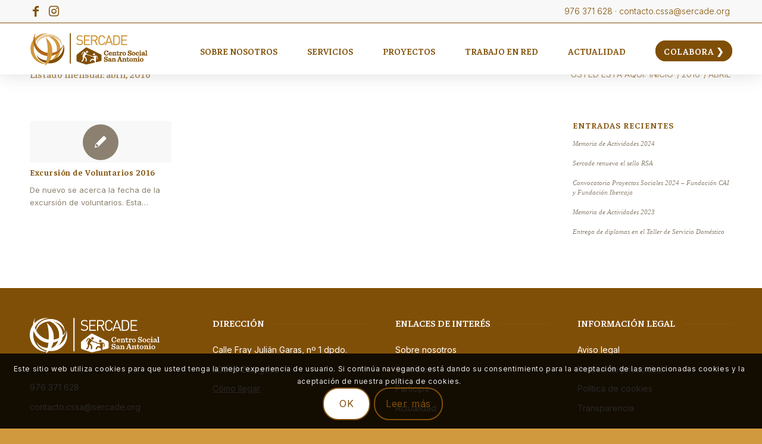

--- FILE ---
content_type: text/css
request_url: https://centrosocialsanantonio.es/wp-content/themes/enfold-child/style.css?ver=5.4
body_size: 4309
content:
/*
Theme Name: Enfold Child
Description: A <a href='http://codex.wordpress.org/Child_Themes'>Child Theme</a> for the Enfold Wordpress Theme. If you plan to do a lot of file modifications we recommend to use this Theme instead of the original Theme. Updating will be much easier then.
Version: 1.0
Author: Kriesi
Author URI: http://www.kriesi.at
Template: enfold
*/



/*Add your own styles here:*/
/* COMMON ELEMENTS */
/* Social media and contact banner */
#header_meta{
    border-bottom: 1px solid !important;
    padding: 4px;
}

 #header_meta .phone-info{
    font-size: 14px !important;
    font-weight: 300;
}

#header_meta .social_bookmarks a{
    font-size: 20px !important;
}

.header_bg{
    box-shadow: 0 0 30px 0 #ddd;
    opacity: 1;
}

/* Titles */
.av-special-heading h1.av-special-heading-tag{
    font-family: 'Faustina', serif;
}

.av-special-heading h2.av-special-heading-tag{
    font-family: 'Inter', sans-serif;
}

.custom-title > h1, .custom-title p{
    color: #FFFFFF !important;
}

/* Breadcum */
.breadcum{
    min-height: auto !important;
}

.breadcum a[rel="home"]{
    display: none !important;
}

.custom-breadcrumb{
    height: 40px !important;
    min-height: auto !important;
}

.custom-breadcrumb .av-content-full, .custom-breadcrumb .av-content-small{
    padding: 10px 0 !important;
}

.custom-breadcrumb .sep{
    width: 14px;
}

.breadcrumb-trail{
    font-family: 'Inter', sans-serif;
    text-transform: uppercase;
    font-size: 14px !important;
    color: #804F07 !important;
}

.breadcrumb-trail span{
    color: #804F07 !important;
}

h3{
    letter-spacing: 0.5px;
}

/* Subtitles */
.av-subheading{
    line-height: 2.3em;
}

.av-subheading_below > p{
    font-size: 30px !important;
    color: #804F07;
    font-family: 'Faustina', serif;
    font-weight: 600;
    letter-spacing: 0.5px;
}

/* Entries */
/* Custom sidebar entries */
.custom-sidebar-entry .widgettitle{
    font-family: 'Faustina', serif;
    font-size: 28px !important;
    text-transform: none;
    margin-bottom: 30px;
}

.custom-sidebar-entry .widgettitle + ul a{
    font-family: 'Inter', sans-serif;
    font-size: 16px !important;
    font-style: unset;
    color: #804F07 !important;
}

.custom-sidebar-entry .widgettitle + ul a:before{
    content: "❯ ";
    color: #D1993E !important;
}

.custom-image-entry .avia-image-container-inner, .custom-image-entry .avia-image-overlay-wrap img{
    width: 100% !important;
}

.custom-image-entry .avia-image-overlay-wrap img{
    object-fit: cover;
}

/* Custom entry title */
.custom-entry-title h2.av-special-heading-tag{
    font-family: 'Faustina', serif;
    font-size: 30px !important;
    text-transform: none;
    color: #804F07 !important;
    font-weight: 600 !important;
}

.custom-entry-title .av-subheading_below p{
    font-size: 18px !important;
    color: #D1993E !important;
    font-weight: 500 !important;
}

.custom-entry-content{
    border-right: 1px solid #D1993E !important;
    padding-right: 55px !important;
}

/* Custom text entries */
.custom-entry-text{
    font-weight: 300 !important;
}

/* Images */
/* Diplace the image into the next section just a little bit */
.displaced-image img{
    margin-bottom: -500px !important;
}

/* To avoid pixeled images */
.covered-image img, .last-service img, .news img{
    object-fit: cover !important;
}

/* Buttons */
.avia-button{
    color: #804F07 !important;
    border-color: #804F07 !important;
}

/* Tabs */
.custom-tabs .avia_textblock{
    padding-top: 30px;
    padding-bottom: 10px;
    border-bottom: 1px solid #D1993E;
}

.custom-tabs .avia_textblock > h2{
    color: #804F07 !important;
    text-transform: none !important;
    font-size: 30px !important;
    font-weight: 600 !important;
}

.custom-tabs .avia_textblock.selected-custom-tab > h2{
    color: #D1993E !important;
}

.selected-custom-tab{
    display: flex;
    justify-content: space-between;
    align-items: baseline;
}

.selected-custom-tab p{
    font-size: 30px !important;
    margin: 0 !important;
    margin-bottom: 10px !important;
    color: #D1993E !important;
}

/* Menu */
li.menu-item > a{
    text-transform: uppercase;
    font-size: 15px !important;
    font-family: 'Faustina', serif !important;
    font-weight: 600 !important;
}

.av-main-nav .menu-item > a{
    padding: 0px 25px;
}

.av-main-nav li:nth-last-child(2) a{
    padding-right: 0 !important;
}

.av-logo-container{
    margin-top: 14px;
    margin-bottom: 6px;
}

/* Submenu */
#top #header .avia_mega_div > .sub-menu{
    padding: 2px 10px 5px;
}

.sub-menu{
    border: 0 !important;
}

.sub-menu .menu-item a{
    background-color: #FEF8F1 !important;
    font-weight: 400 !important;
    text-transform: none !important;
    font-size: 16px !important;
    text-decoration: none !important;
    height: 40px !important;
}

.sub-menu .menu-item a:hover{
    background-color: #E7C89A !important;
}

/* Modifiy the line that appears below each item menu option */
#top .av_header_transparency .avia-menu-fx{
    left: 0 !important;
}

.avia-menu-fx {
    bottom: 15px;
    width: 70%;
    margin: 0 15%;
}

.header-scrolled .avia-menu-fx{
    bottom: -1px;
}

/* Control menu when scrolled */
.header-scrolled .av-logo-container, .header-scrolled .main_menu, .header-scrolled .main_menu .menu-item{
    min-height: 50px !important;
    line-height: 50px !important;
}

.header-scrolled .av-logo-container .avia-svg-logo a{
    max-height: initial !important;
}

.header-scrolled .av-logo-container .avia-svg-logo svg{
    max-height: 50px !important;
}

.main_menu .av-menu-button .avia-menu-text{
    border-radius: 25px !important;
    background-color: #804F07;
    border: 2px solid #804F07 !important;
    color: #FFFFFF;
    opacity: 1;
    letter-spacing: 0.5px;
    padding: 6px 12px !important;
}

.main_menu .av-menu-button .avia-menu-text:hover{
    background-color: transparent;
    color: #804F07;
    opacity: 1;
}

/* HEAD */
/* Title */
h1.av-special-heading-tag{
    text-transform: none !important;
}

/* Subtitle */
h1 + .av-subheading_below > p{
    font-weight: 400;
    font-size: 26px !important;
    margin-bottom: 70px !important;
}

/* Set the title on the left bottom corner */
.main-header .av-content-full, .main-header .av-content-small {
    vertical-align: bottom !important;
}

/* SERVICES */
/* Quit opacity to the images on this section */
.block-services .av-caption-image-overlay-bg{
    opacity: 0 !important;
}

/* Adjust full size image when resize on lower screens */
.block-services .avia-image-container-inner, .block-services .avia_image{
    width: 100% !important;
}

/* To set the text of the images accordingly */
.av-image-caption-overlay-center{
    vertical-align: bottom;
    text-align: left;
}

.av-image-caption-overlay-center > p{
    margin-bottom: 20px !important;
    font-size: 26px !important;
    font-family: 'Faustina', serif !important;
    font-weight: 600;
    line-height: 115%;
}

/* NEWS */
/* Do not show date on news */
.slide-meta-time{
    display: none !important;
}

/* Quit rounded corners to article elements */
.news article > a{
    border-radius: 0 !important;
}

.news article a > img{
    border-radius: 0 !important;
    margin: 0 !important;
    width: 100% !important;
    height: 180px !important;
}

/* Set news text accordingly */
.news .slide-entry-title{
    font-size: 22px;
}

.news .entry-content{
    font-size: 16px;
    font-weight: 300;
}

.news .read-more-link{
    font-size: 18px;
    font-family: 'Faustina', serif !important;
    font-weight: 500;
    margin-top: 6px;
}

.news .avia-button{
    font-family: 'Faustina', serif !important;
    font-weight: 500;
    padding-top: 8px !important;
    padding-bottom: 8px !important;
    letter-spacing: 0.5px;
}

.news .avia-button:hover{
    background-color: #804F07 !important;
    color: #FFFFFF !important;
    opacity: 1;
}

.news .pagination .current, .news .pagination .inactive{
    background-color: #FEF8F1 !important;
}

.news .pagination .current, .news .pagination .inactive, .news .pagination .pagination-meta{
    color: #804F07 !important;
    font-size: 14px !important;
    font-weight: 300 !important;
}

/* PARTNERS */
.avia-logo-element-container img{
    padding: 20px;
}

.custom-column p {
    color: #FFFFFF !important;
}

.custom-column h2 {
    color: #FFFFFF !important;
}

/* Custom collaborate button */
.collaborate-button > .avia-button{
    font-family: 'Faustina', serif !important;
    background-color: #804F07 !important;
    color: #FFFFFF !important;
    border: 1px solid #804F07 !important;
    padding: 8px 12px;
    letter-spacing: 0.5px;
}

.collaborate-button > .avia-button:hover{
    background-color: #E7C89A !important;
    color: #804F07 !important;
    opacity: 1;
}

.social-media-button > a{
    font-size: 36px !important;
}

/* DONATE */
.donate-column{
    color: white !important;
}

.donate-column h3.av-special-heading-tag{
    color: white !important;
    font-family: 'Faustina', serif !important;
    font-size: 30px !important;
}

/* Custom donate button */
.donate-column .avia-button{
    font-family: 'Faustina', serif !important;
    font-size: 16px ;
    color: white !important;
    background-color: #D1993E !important;
    border-color: #D1993E !important;
    padding: 6px 12px;
    letter-spacing: 0.5px;
}

.donate-column .avia-button:hover{
    background-color: transparent !important;
    border-color: #D1993E !important;
    color: #D1993E !important;
    opacity: 1;
}

/* FOOTER */
/* Custom image footer */
.custom-image-footer{
    margin-bottom: 46px;
}

/* Custom separator */
.hr-inner{
    border-color: #FFFFFF !important;
    width: 100% !important;
}

.footer{
    font-family: 'Faustina', serif !important;
}

.footer h4{
    font-family: 'Faustina', serif !important;
    font-size: 16px;
    color: #FFFFFF;
}

.footer .avia_textblock > p{
    font-size: 14px !important;
    font-family: 'Inter', sans-serif;
}

.footer .avia_textblock a{
    color: #FFFFFF;
    text-decoration: underline;
}

.footer-logos .avia-image-container.avia-align-left{
    margin-top: 0px !important;
}

.custom-links-footer a{
    text-decoration: none !important;
}

.custom-links-footer a:hover{
    text-decoration: underline !important;
}

/* Socket */
footer .container{
    padding: 0px !important;
    height: 25px;
}

.copyright{
    text-align: center !important;
    width: 100% !important;
    font-size: 12px !important;
    font-weight: 300 !important;
}

/* TABLETS */
/*.av-active-burger-items{*/
/*    font-size: 26px !important;*/
/*}*/
#av-burger-menu-ul li > a{
    font-size: 22px !important;
}

/* SERVICES PAGE */
.services-page-images h2.av-special-heading-tag{
    font-family: 'Faustina', serif !important;
    font-size: 30px !important;
    font-weight: 600 !important;
    text-transform: none;
}

.services-page-images .avia-image-overlay-wrap{
    margin-bottom: 10px;
}

/* Services form */
.custom-form{
    margin-top: 45px;
}

.custom-form label{
    font-size: 16px !important;
    color: #804F07 !important;
}

.custom-form input[type="text"], .custom-form input[type="email"], .custom-form textarea, .custom-form select{
    background-color: #FFFFFF !important;
    border-radius: 5px !important;
    border: 1px solid #eaeaea !important;
}

.custom-form .button{
    font-family: 'Faustina', serif !important;
    background-color: #804F07 !important;
    color: #FFFFFF !important;
    border: 1px solid #804F07 !important;
    padding: 8px 12px;
    letter-spacing: 0.5px;
    border-radius: 26px;
    font-size: 16px !important;
}

.custom-form .button:hover{
    background-color: transparent !important;
    color: #804F07 !important;
    opacity: 1;
}

/* ABOUT US PAGE */
.custom-timeline .av-milestone-content{
    font-weight: 300 !important;
}

.custom-timeline .avia-timeline .milestone_inner{
    background-repeat: no-repeat !important;
    background-size: auto !important;
}

.custom-timeline .av-milestone-content-wrap{
    vertical-align: bottom !important;
}

.custom-timeline .avia-timeline-vertical .av-milestone-content-wrap{
    padding-top: 8px !important;
}

.about-us-text{
    font-weight: 300 !important;
}

/* PROYECTS PAGE */
.custom-gallery-projects .av-sort-by-term{
    margin-bottom: 30px !important;
}

.custom-gallery-projects .av-sort-by-term a{
    font-size: 22px !important;
    font-family: 'Faustina', serif !important;
    font-weight: 500 !important;
}

/* Make filters appear in other color when selected */
.custom-gallery-projects a.active_sort{
    color: #D1993E !important;
}

.custom-gallery-projects a:not(.active_sort){
    color: #804F07 !important;
}

.custom-gallery-projects a:not(.active_sort):hover{
    color: #D1993E !important;
}

/*.custom-gallery-projects .all_short_button, .custom-gallery-projects .avia_show_sort,*/
 .custom-gallery-projects .text-sep{
    color: #804F07 !important;
}

.custom-gallery-projects .av-sort-by-term .text-sep{
    font-size: 22px !important;
    font-family: 'Faustina', serif !important;
    margin: 0 15px !important;
}

.custom-gallery-projects .av-masonry-date{
    display: none;
}

.custom-gallery-projects figcaption, .custom-gallery-projects .avia-arrow{
    background-color: #D1993E !important;
}

.custom-gallery-projects .entry-title{
    color: #FFFFFF !important;
    font-family: 'Inter', sans-serif;
    font-size: 16px;
}

/* WORK IN WEB */
/* Custom text */
.work-in-web-sercade-image .displaced-image{
    margin-top: 40px !important;
}

.work-in-red-network-collaborate .avia-image-container{
    margin-bottom: 14px !important;
}

.work-in-red-network-collaborate .av_textblock_section{
    font-weight: 300 !important;
}

.work-in-red-network-collaborate .avia_textblock > p{
    margin-top: 10px !important;
}

.work-in-red-network-collaborate .av-special-heading.el_before_av_textblock{
    padding-bottom: 0 !important;
}

/* Collaborate form */
.collaborate-form input[type="text"], .collaborate-form input[type="email"], .collaborate-form textarea, .collaborate-form select{
    background-color: #FEF8F1 !important;
    border-radius: 5px !important;
    border: 1px solid #eaeaea !important;
}

.collaborate-form .avia_textblock{
    font-weight: 300 !important;
}

/* PROJECTS DETAIL PAGE */
.project-description .avia-image-container-inner{
    margin-bottom: 30px !important;
}

/* Custom titles */
.project-description h2, .other-projects h2{
    font-family: 'Faustina', serif !important;
    font-size: 30px !important;
    color: #804F07 !important;
    text-transform: none !important;
    font-weight: 600 !important;
}

.project-description .project-text-description{
    font-weight: 200 !important;
}

.other-projects h2{
    margin-bottom: 40px !important;
}

.other-projects article{
    margin: 8px !important;
}

/* Custom other projects gallery */
.other-projects-gallery .avia-arrow, .other-projects-gallery .grid-content, .other-projects-gallery .entry-content-header h3{
    background-color: #D1993E !important;
}

.other-projects-gallery .entry-title, .custom-gallery-projects .entry-title{
    color: #FFFFFF !important;
    font-family: 'Inter', sans-serif;
    font-size: 16px;
    font-weight: 300 !important;
}

.other-projects-gallery .grid-content, .custom-gallery-projects .av-inner-masonry-content{
    padding: 10px !important;
}

.other-projects-gallery .avia-arrow, .custom-gallery-projects .avia-arrow{
    top: -10px !important;
    height: 20px !important;
    width: 20px !important;
    transform: rotate(45deg) skew(15deg, 15deg) !important;
}

.grant-title-projects{
    margin-top: 30px !important;
}

/* COLLABORATE PAGE */
/* CONTACT TAB */
.contact-grid {
    display: grid;
    grid-template-columns: repeat(2, 1fr);
    grid-template-rows: repeat(2, 1fr);
    grid-column-gap: 90px;
    grid-row-gap: 0px;
}

.contact-grid svg{
    height: 36px;
    color: #D1993E;
}

.contact-grid .item{
    border-right: 1px solid #D1993E;
}

.item:nth-child(even){
    border-right: 0;
}

.contact-grid p{
    color: #804F07;
    font-weight: 400;
}

.contact-map{
    margin: 50px 0px;
}

/* DONATE PAGE */
.donate-text li{
    font-size: 16px !important;
}

/* MEDIA QUERIES */
/* COLUMNS COLLABORATE AND SOCIAL MEDIA */
@media(min-width: 1340px){
    .custom-column{
        padding-left: 10%;
        padding-right: 10%;
    }
}

@media(min-width: 1340px){
    .last-service .av-image-caption-overlay-center p{
        width: 60%;
    }
}

@media (min-width:1140px) and (max-width:1339px) {
    .custom-column {
        padding-left: 7%;
        padding-right: 7%;
    }

    .last-service .av-image-caption-overlay-center p{
        width: 70%;
    }
}

@media (min-width:989px) and (max-width:1340px) {
    .av-main-nav > li > a{
        padding: 0px 8px;
    }
}

@media(max-width: 1140px) {
    .contact-grid {
        grid-column-gap: 40px;
    }
}


/* Make hamburguer menu appear on screens lower than 1024px */
@media(max-width: 1024px) {
    #top #header .av-main-nav > li.menu-item  {
        display: none !important;
    }

    #top #header .av-burger-menu-main {
        cursor: pointer;
        display: block!important;
    }

    /*.av-main-nav > li > a{*/
    /*    line-height: 80px !important;*/
    /*}*/
}
@media(min-width: 989px){
    .contact-grid .item{
        align-items: flex-start;
    }
}

@media(max-width: 989px){
    .custom-timeline h2{
        padding-bottom: 0 !important;
    }

    /* Entries */
    .custom-entry-content{
        border-right: initial !important;
        padding: initial !important;
    }

    .custom-sidebar-entry{
        display: none !important;
    }

    .custom-tabs .avia_textblock > p{
        display: none;
    }
}

@media (min-width:768px) and (max-width:989px) {
    /* Logo resize */
    #header_main .av-logo-container svg{
        max-height: 70px !important;
    }

    .responsive.html_mobile_menu_tablet #top #header_main > .container .main_menu .av-main-nav > li > a, .responsive.html_mobile_menu_tablet #top #wrap_all .av-logo-container{
        height: 65px !important;
        line-height: 65px !important;
    }

    /* Footer. Makes logo column bigger to make the rest of columns display properly */
    .footer .footer-image {
        width: 100% !important;
        margin-bottom: 40px !important;
    }

    .footer .direction-column{
        margin-left: 0 !important;
    }

    .av-image-caption-overlay-center > p{
        font-size: 24px !important;
    }

    /* Make contact-grid seems smoother */
    .contact-grid{
        text-align: center;
        margin-top: 40px;
    }

    /* Display horizontal tabs on tablet and quit the arrow at the end of each tab */
    .custom-tabs{
        display: flex !important;
        justify-content: space-between !important;
    }

    .custom-tabs:before, .custom-tabs:after{
        display: none;
    }
}

@media(min-width: 767px){
    .contact-grid .item{
        display: flex;
        flex-direction: column;
        justify-content: center;
    }

    .contact-grid .item p + p{
        margin-top: 0;
    }
}

@media(max-width: 767px){
    /* Make smaller logo in smaller screens */
    #header_main .av-logo-container img{
        max-height: 45px !important;
    }

    /* ABOUT US PAGE */
    .custom-timeline .avia-timeline .milestone_inner{
        background-size: 38px !important;
    }

    /* Services titles */
    .av-image-caption-overlay-center > p{
        font-size: 26px !important;
        line-height: 120% !important;
    }

    /* News titles */
    .news .slide-entry-title{
        font-size: 20px;
    }

    .news .entry-content{
        font-size: 14px !important;
    }

    /* Titles of collaborate and social media columns */
    .custom-column .av-subheading_below > p{
        font-size: 26px !important;
    }

    .custom-column{
        display: flex !important;
        align-items: center;
        min-height: 380px !important;
    }

    .last-service{
        margin-top: 5% !important;
    }

    /* To make all the services images equals */
    .block-services .avia-image-container img{
        height: 280px !important;
        object-fit: cover !important;
    }

    /* ABOUT US PAGE */
    .displaced-image img{
        margin-bottom: initial !important;
    }

    /* NEWS PAGE */
    /* Make news to have more space between them */
    .news.avia-content-slider .slide-entry-wrap{
        margin-bottom: 0 !important;
    }

    .news.avia-content-slider .slide-entry-wrap article{
        margin-bottom: 40px !important;
    }

    .news.avia-content-slider .slide-entry-wrap:last-child article:last-child{
        margin-bottom: 0 !important;
    }

    /* CONTACT PAGE */
    .contact-grid .item{
        border-right: 1px solid #D1993E;
    }

    .contact-grid .item{
        border-right: 0;
    }

    .contact-grid{
        grid-template-columns: repeat(1, 1fr);
        grid-template-rows: unset;
    }

    .contact-grid div:first-child{
        margin-top: 40px;
    }

    .contact-grid div:not(:last-child){
        margin-bottom: 22px;
    }

    /* Footer */
    .footer-logos img{
        width: 90px !important;
    }
}

@media(max-width: 480px) {
    .news article{
        margin-bottom: 20px !important;
    }

    .news article.post-entry-last{
        margin-bottom: 0px !important;
    }

    /* Socket */
    .copyright{
        font-size: 9px !important;
        height: auto !important;
    }
}


--- FILE ---
content_type: image/svg+xml
request_url: https://centrosocialsanantonio.es/wp-content/uploads/2022/04/logo_css_blanco-4.svg
body_size: 6124
content:
<?xml version="1.0" encoding="UTF-8"?><svg xmlns="http://www.w3.org/2000/svg" height="60" widht="200"  viewBox="0 0 654.24 180.04"><g id="a"/><g id="b"><g id="c"><g><g><path d="M411.75,110.31c0-7.75,5.75-13.83,12.55-13.83,3.24,0,5.79,1.2,7.39,3.12l.76-3h3.04v10.39h-3.04c-1.72-4.83-4.24-7.59-7.67-7.59-4.16,0-7.23,2.96-7.23,10.59,0,7.15,2.88,10.87,7.91,10.87,4.4,0,6.91-3.48,7.59-7.95h3.28c-.68,6.95-5.08,11.15-11.63,11.15-7.83,0-12.95-5.88-12.95-13.75Z" style="fill:#fff;"/><path d="M443.87,114.62c.16,4.52,2.04,6.35,5.35,6.35,2.2,0,3.8-.96,4.8-3.32h2.4c-.92,3.92-3.68,6.15-8.23,6.15-5.83,0-9.27-4-9.27-9.43s3.96-9.79,9.35-9.79c5.83,0,8.47,4.68,8.27,10.03h-12.67Zm.04-2.12h7.99c-.24-3.6-1.36-5.55-3.88-5.55-2.28,0-3.8,1.48-4.12,5.55Z" style="fill:#fff;"/><path d="M459.17,120.46h2.8v-12.59h-2.8v-2.96h7.27v4.76c1.76-3.28,3.84-5.04,6.83-5.04,3.4,0,5.24,2.4,5.24,6.07v9.75h2.84v2.96h-9.95v-2.96h2.48v-8.63c0-1.32-.32-2.36-.96-3-.48-.52-1.16-.76-2.04-.76-2.08,0-4.24,2.04-4.24,5.32v7.07h2.44v2.96h-9.91v-2.96Z" style="fill:#fff;"/><path d="M490.02,100.12v5h5.99v2.76h-5.99v10.23c0,1.76,.52,2.68,2.08,2.68,1.16,0,1.92-1.04,2.68-3.32l2.04,.72c-.96,3.96-3.04,5.63-6.07,5.63-3.6,0-5.39-2-5.39-5.55v-10.39h-3.48v-2.76h3.56v-4.48l4.6-.52Z" style="fill:#fff;"/><path d="M498.33,120.46h2.8v-12.59h-2.8v-2.96h7.27v4.52c1-3.24,3.32-4.79,5.59-4.79,2.16,0,3.44,1.56,3.44,3.36,0,1.64-1.16,2.96-2.72,2.96s-2.76-.92-2.76-2.56c0-.16,.04-.36,.08-.52-1.48,0-2.76,1.68-3.44,4v8.59h3.48v2.96h-10.95v-2.96Z" style="fill:#fff;"/><path d="M515.71,114.27c0-5.67,3.96-9.67,9.55-9.67s9.55,3.84,9.55,9.51-3.96,9.71-9.55,9.71-9.55-3.88-9.55-9.55Zm13.99-.08c0-5.08-1.68-7.19-4.6-7.19s-4.28,2.16-4.28,7.19,1.64,7.23,4.6,7.23,4.28-2.2,4.28-7.23Z" style="fill:#fff;"/><path d="M545.24,114.35h2.88c2.44,4.96,4.4,6.87,8.35,6.87,3,0,4.76-1.52,4.76-4,0-2.88-3.08-3.64-6.83-4.64-4.24-1.12-8.83-2.56-8.83-8.15,0-4.36,3.64-7.95,8.71-7.95,2.48,0,5.12,1.04,6.55,2.84l.84-2.72h3v9.19h-2.88c-2.08-4.83-4.28-6.47-7.43-6.47-2.6,0-4.12,1.56-4.12,3.72,0,3.16,3.24,3.88,7.03,4.83,4.16,1,8.63,2.32,8.63,7.79,0,4.8-3.88,8.39-9.23,8.39-3.08,0-5.92-1.16-7.47-3l-.92,2.88h-3.04v-9.59Z" style="fill:#fff;"/><path d="M568.53,114.27c0-5.67,3.96-9.67,9.55-9.67s9.55,3.84,9.55,9.51-3.96,9.71-9.55,9.71-9.55-3.88-9.55-9.55Zm13.99-.08c0-5.08-1.68-7.19-4.6-7.19s-4.28,2.16-4.28,7.19,1.64,7.23,4.6,7.23,4.28-2.2,4.28-7.23Z" style="fill:#fff;"/><path d="M590.23,114.46c0-5.79,4.12-9.87,9.83-9.87,4.6,0,7.47,2.96,7.47,5.51,0,1.96-1,3.36-2.84,3.36-1.72,0-2.72-1.2-2.72-2.64,0-1.16,.88-2.12,1.64-2.44-.56-.84-1.68-1.48-3.44-1.48-2.72,0-4.92,2.52-4.92,7.11,0,4.28,1.8,6.87,5.27,6.87,2.2,0,3.88-1.28,4.72-3.72h2.44c-.88,4.08-3.76,6.63-8.11,6.63-5.91,0-9.35-3.92-9.35-9.35Z" style="fill:#fff;"/><path d="M610.12,120.46h3.2v-12.59h-3.2v-2.96h7.87v15.55h3.2v2.96h-11.07v-2.96Zm2.24-21.78c0-1.76,1.24-3.04,3.04-3.04s3,1.16,3,2.92-1.2,3.04-3,3.04-3.04-1.2-3.04-2.92Z" style="fill:#fff;"/><path d="M623.27,118.86c0-1.28,.44-2.4,1.36-3.32,1.36-1.36,3.32-1.96,7.23-2.52,2.28-.32,2.6-.36,2.6-.96v-1.8c0-2.36-1.12-3.28-3.52-3.28-1.08,0-1.96,.2-2.8,.68,.64,.36,1.08,1.12,1.08,2,0,1.28-1,2.32-2.56,2.32-1.76,0-2.68-1.24-2.68-2.56,0-3.12,3.76-4.83,8.07-4.83,4.8,0,7.03,2.12,7.03,5.99v8.95c0,.88,.32,1.24,1.12,1.24,.52,0,1-.52,1.36-1.64l1.64,.76c-.88,2.64-2.28,3.72-4.48,3.72-1.92,0-3.6-1.04-3.72-3.52h-.2c-1.12,2.36-3.52,3.6-6.04,3.6-3.36,0-5.51-1.96-5.51-4.83Zm11.19-1.96v-2.6c-.36,.16-.8,.24-1.8,.4-3.44,.56-4.48,1.2-4.48,3.32,0,1.6,.84,2.76,2.76,2.76,1.76,0,3.52-1.6,3.52-3.88Z" style="fill:#fff;"/><path d="M643.21,120.46h3.2v-21.46h-3.2v-3.12h7.83v24.58h3.2v2.96h-11.03v-2.96Z" style="fill:#fff;"/><path d="M412.23,148.75h2.88c2.44,4.96,4.4,6.87,8.35,6.87,3,0,4.76-1.52,4.76-4,0-2.88-3.08-3.64-6.83-4.64-4.24-1.12-8.83-2.56-8.83-8.15,0-4.36,3.64-7.95,8.71-7.95,2.48,0,5.12,1.04,6.55,2.84l.84-2.72h3v9.19h-2.88c-2.08-4.83-4.28-6.47-7.43-6.47-2.6,0-4.12,1.56-4.12,3.72,0,3.16,3.24,3.88,7.03,4.83,4.16,1,8.63,2.32,8.63,7.79,0,4.8-3.88,8.39-9.23,8.39-3.08,0-5.92-1.16-7.47-3l-.92,2.88h-3.04v-9.59Z" style="fill:#fff;"/><path d="M435.68,153.26c0-1.28,.44-2.4,1.36-3.32,1.36-1.36,3.32-1.96,7.23-2.52,2.28-.32,2.6-.36,2.6-.96v-1.8c0-2.36-1.12-3.28-3.52-3.28-1.08,0-1.96,.2-2.8,.68,.64,.36,1.08,1.12,1.08,2,0,1.28-1,2.32-2.56,2.32-1.76,0-2.68-1.24-2.68-2.56,0-3.12,3.76-4.83,8.07-4.83,4.8,0,7.03,2.12,7.03,5.99v8.95c0,.88,.32,1.24,1.12,1.24,.52,0,1-.52,1.36-1.64l1.64,.76c-.88,2.64-2.28,3.72-4.48,3.72-1.92,0-3.6-1.04-3.72-3.52h-.2c-1.12,2.36-3.52,3.6-6.04,3.6-3.36,0-5.51-1.96-5.51-4.83Zm11.19-1.96v-2.6c-.36,.16-.8,.24-1.8,.4-3.44,.56-4.48,1.2-4.48,3.32,0,1.6,.84,2.76,2.76,2.76,1.76,0,3.52-1.6,3.52-3.88Z" style="fill:#fff;"/><path d="M456.14,154.86h2.8v-12.59h-2.8v-2.96h7.27v4.76c1.76-3.28,3.84-5.04,6.83-5.04,3.4,0,5.24,2.4,5.24,6.07v9.75h2.84v2.96h-9.95v-2.96h2.48v-8.63c0-1.32-.32-2.36-.96-3-.48-.52-1.16-.76-2.04-.76-2.08,0-4.24,2.04-4.24,5.32v7.07h2.44v2.96h-9.91v-2.96Z" style="fill:#fff;"/><path d="M503.41,148.95h-9.27l-2.08,5.88h3.32v3h-9.63v-3h2.88l8.83-23.46h5.12l8.51,23.46h3.44v3h-12.99v-3h3.92l-2.04-5.88Zm-8.31-2.68h7.39l-3.52-10.35h-.16l-3.72,10.35Z" style="fill:#fff;"/><path d="M515.31,154.86h2.8v-12.59h-2.8v-2.96h7.27v4.76c1.76-3.28,3.84-5.04,6.83-5.04,3.4,0,5.24,2.4,5.24,6.07v9.75h2.84v2.96h-9.95v-2.96h2.48v-8.63c0-1.32-.32-2.36-.96-3-.48-.52-1.16-.76-2.04-.76-2.08,0-4.24,2.04-4.24,5.32v7.07h2.44v2.96h-9.91v-2.96Z" style="fill:#fff;"/><path d="M546.16,134.52v5h5.99v2.76h-5.99v10.23c0,1.76,.52,2.68,2.08,2.68,1.16,0,1.92-1.04,2.68-3.32l2.04,.72c-.96,3.96-3.04,5.63-6.07,5.63-3.6,0-5.39-2-5.39-5.55v-10.39h-3.48v-2.76h3.56v-4.48l4.6-.52Z" style="fill:#fff;"/><path d="M554.47,148.67c0-5.67,3.96-9.67,9.55-9.67s9.55,3.84,9.55,9.51-3.96,9.71-9.55,9.71-9.55-3.88-9.55-9.55Zm13.99-.08c0-5.08-1.68-7.19-4.6-7.19s-4.28,2.16-4.28,7.19,1.64,7.23,4.6,7.23,4.28-2.2,4.28-7.23Z" style="fill:#fff;"/><path d="M576.16,154.86h2.8v-12.59h-2.8v-2.96h7.27v4.76c1.76-3.28,3.84-5.04,6.83-5.04,3.4,0,5.24,2.4,5.24,6.07v9.75h2.84v2.96h-9.95v-2.96h2.48v-8.63c0-1.32-.32-2.36-.96-3-.48-.52-1.16-.76-2.04-.76-2.08,0-4.24,2.04-4.24,5.32v7.07h2.44v2.96h-9.91v-2.96Z" style="fill:#fff;"/><path d="M600.38,154.86h3.2v-12.59h-3.2v-2.96h7.87v15.55h3.2v2.96h-11.07v-2.96Zm2.24-21.78c0-1.76,1.24-3.04,3.04-3.04s3,1.16,3,2.92-1.2,3.04-3,3.04-3.04-1.2-3.04-2.92Z" style="fill:#fff;"/><path d="M613.36,148.67c0-5.67,3.96-9.67,9.55-9.67s9.55,3.84,9.55,9.51-3.96,9.71-9.55,9.71-9.55-3.88-9.55-9.55Zm13.99-.08c0-5.08-1.68-7.19-4.6-7.19s-4.28,2.16-4.28,7.19,1.64,7.23,4.6,7.23,4.28-2.2,4.28-7.23Z" style="fill:#fff;"/></g><g><path d="M294.01,50.21c0-4.48-1.6-8.19-4.54-10.72-2.26-1.92-4.74-3.02-9.8-3.73l-5.91-.94c-2.81-.47-5.59-1.53-7.25-2.92-1.67-1.46-2.44-3.58-2.44-6.23,0-5.96,4.17-9.97,11.35-9.97,5.67,0,9.2,1.57,12.56,4.63l3.68-3.74c-4.6-4.13-9.14-5.9-16.05-5.9-10.62,0-17.21,6.06-17.21,15.23,0,4.32,1.37,7.65,4.08,10.04,2.36,2.08,5.7,3.41,9.92,4.07l6.29,1c3.93,.6,5.27,1.05,7.03,2.59,1.75,1.49,2.55,3.94,2.55,6.73,0,6.26-4.84,9.96-12.71,9.96-6.06,0-10.18-1.44-14.64-5.91l-3.93,3.92c5.07,5.1,10.33,7.14,18.44,7.14,11.17,0,18.59-5.8,18.59-15.23h0Z" style="fill:#fff;"/><polygon points="333.35 64.98 333.35 59.84 305.64 59.84 305.64 40.42 329.24 40.42 329.24 35.29 305.64 35.29 305.64 16.32 333.35 16.32 333.35 11.15 299.91 11.15 299.91 64.98 333.35 64.98 333.35 64.98" style="fill:#fff;"/><path d="M376.79,64.98l-12.79-24.43c6.97-1.39,11.71-6.57,11.71-14.43,0-9.28-6.58-14.97-15.96-14.97h-20.62v53.83h5.72v-23.91h12.94l12.25,23.91h6.74Zm-6.79-38.78c0,6.58-4.5,9.84-10.75,9.84h-14.39V16.32h14.39c6.25,0,10.75,3.33,10.75,9.87h0Z" style="fill:#fff; fill-rule:evenodd;"/><path d="M418.02,49.4h-5.74c-1.46,6.59-6.19,10.89-12.96,10.89-3.5,0-6.94-1.35-9.32-3.77-3.37-3.47-3.71-7.19-3.71-18.42s.34-14.98,3.71-18.45c2.38-2.44,5.81-3.78,9.32-3.78,6.77,0,11.38,4.29,12.78,10.85h5.91c-1.8-10.13-8.98-16.04-18.69-16.04-5.27,0-10.09,1.99-13.71,5.64-5.13,5.05-5.13,10.34-5.13,21.78s0,16.7,5.13,21.74c3.62,3.65,8.44,5.6,13.71,5.6,9.66,0,16.96-5.86,18.69-16.04h0Z" style="fill:#fff;"/><path d="M461.3,64.98l-19.73-53.83h-4.79l-19.86,53.83h6.15l4.3-12.16h23.53l4.31,12.16h6.1Zm-12.06-17.18h-20.16l10.16-28.4,10,28.4h0Z" style="fill:#fff; fill-rule:evenodd;"/><path d="M501.2,37.46c0-7.48,.31-15.74-5.29-21.32-3.25-3.27-8.01-4.99-13.61-4.99h-18.41v53.83h18.41c5.6,0,10.36-1.74,13.61-4.99,5.6-5.61,5.29-15.03,5.29-22.53h0Zm-5.74,0c0,6.59,.14,14.58-3.54,18.47-2.83,2.84-6.44,3.91-10.61,3.91h-11.72V16.32h11.72c4.16,0,7.78,1.03,10.61,3.92,3.68,3.88,3.54,10.67,3.54,17.22h0Z" style="fill:#fff; fill-rule:evenodd;"/><polygon points="542.01 64.98 542.01 59.84 514.33 59.84 514.33 40.42 537.91 40.42 537.91 35.29 514.33 35.29 514.33 16.32 542.01 16.32 542.01 11.15 508.59 11.15 508.59 64.98 542.01 64.98 542.01 64.98" style="fill:#fff;"/></g><g><path d="M0,86.16C0,38.96,38.25,.71,85.42,.71c2.91,0,5.81,.19,8.68,.46C51.03,5.51,17.38,41.92,17.38,86.16s33.65,80.63,76.73,84.99c-2.87,.25-5.77,.43-8.68,.43C38.25,171.58,0,133.34,0,86.16H0Z" style="fill:#fff;"/><path d="M166.31,84.49c-1.05-41.25-36.4-71.78-77.63-71.78-2.6,0-5.14,.12-7.62,.4,37.7,3.81,67.1,35.63,67.1,74.32s-24.46,68.5-62.14,72.32c2.47,.27,5.03,.39,7.59,.39,41.26,0,73.75-34.78,72.7-75.65h0Z" style="fill:#fff;"/><path d="M148.57,156.86c33.8-20.04,47.8-56.6,36.08-94.12,1.77,34.66-12.5,60.86-42.57,78.11-36.52,20.99-90.27,12-106.46-17.9,.6,2.19,1.32,4.35,2.19,6.47,13.85,34.24,72.47,50.13,110.75,27.44h0Z" style="fill:#fff;"/><path d="M103.73,5.67c39.66,0,71.84,26.53,71.84,59.27,0,2.05-.12,4.08-.35,6.03-3.68-29.9-34.28-53.23-71.48-53.23S35.86,41.07,32.24,70.97c-.28-1.95-.38-3.98-.38-6.03C31.86,32.2,64.02,5.67,103.73,5.67h0Z" style="fill:#fff;"/><path d="M68.2,119.82C24.74,101.4,4.51,51.28,22.92,7.82c1.16-2.71,2.4-5.27,3.81-7.82-12.83,41.4,7.51,86.55,48.26,103.83,40.71,17.33,87.34,.55,108.19-37.41-.83,2.75-1.84,5.49-2.97,8.19-18.48,43.41-68.6,63.68-112.01,45.21h0Z" style="fill:#fff;"/><path d="M120.79,105.2c1.58-33.93-8.76-57.89-34.6-79.92,8.6,30.29,10.74,48.77,9.36,80.21-1.28,29.64-4.63,46.7-14.63,74.56,26.53-19.75,38.31-41.81,39.87-74.84h0Z" style="fill:#fff;"/></g><line x1="222.99" y1=".44" x2="222.99" y2="168.96" style="fill:#fff; stroke:#fff; stroke-miterlimit:10; stroke-width:6.01px;"/><g><path d="M359.87,162.99c-1.21,.32-2.35,.57-3.53,.87-3.09,.72-6.13,1.45-9.27,2.21-2.93,.7-5.89,1.38-8.88,2.08-3.03,.75-6.03,1.48-9.07,2.18-2.3,.55-4.55,1.07-6.86,1.62-1.87,.45-3.76,.95-5.67,1.36-1.5,.31-2.99,.41-4.56,.3-2.16-.16-4.2-.84-6.21-1.52-3.23-1.1-6.49-2.15-9.75-3.23-3.59-1.23-7.22-2.46-10.81-3.66-2.91-.97-5.81-1.9-8.71-2.87-4.1-1.37-8.19-2.79-12.29-4.07-2-.65-3.33-1.94-4.58-3.46-.19-.19-.3-.39-.45-.64-.71-.99-1.04-2.02-1.04-3.28,.02-8.34,0-16.69-.09-25.02-.03-2.34,.71-4.37,2.08-6.18,1.2-1.6,2.65-2.85,4.2-4.06,4.02-3.17,8.01-6.37,12.04-9.54,3.42-2.68,6.84-5.39,10.26-8.11,3.04-2.42,6.07-4.83,9.14-7.22,3.89-3.11,7.8-6.16,11.7-9.27,.98-.76,2.13-1.38,3.36-1.76,1.99-.59,3.92-.35,5.73,.57,3.51,1.71,7,3.42,10.44,5.13,5.02,2.49,10,4.92,15.03,7.39,5.98,2.95,12.01,5.89,18,8.86,5.75,2.84,11.54,5.66,17.3,8.49,4.94,2.4,9.88,4.87,14.81,7.26,.65,.3,1.22,.71,1.71,1.19,1.24,1.11,2.29,2.34,3.04,3.83,.39,.75,.59,1.59,.59,2.43,.01,5.14,.02,10.22,.03,15.3,.02,2.92,.04,5.87,.08,8.8,0,.64-.14,1.22-.48,1.77-.89,1.66-2.15,3.01-3.75,4.03-.3,.24-.71,.36-1.04,.44-2.75,.66-5.52,1.34-8.24,2.01-2.62,.61-5.19,1.21-7.8,1.82-2.65,.62-5.27,1.25-7.87,1.9-.45,.12-.92,.23-1.41,.33-.23,.07-.49-.02-.5-.3-.12-.42-.22-.87-.23-1.31-.09-1.01-.11-2.01-.21-3.01-.1-1.77,.25-3.46,.75-5.14,.16-.45,.23-.94,.34-1.44,.09-.58,.17-1.18,.29-1.77,.07-.69,.23-1.33,.33-1.97,.03-.09,.09-.18,.1-.29,.11-1.27,.27-2.52,.39-3.77,.16-1,.26-2.01,.4-3.02,.02-.14,.05-.25,.05-.41,0-1.83,.04-3.63,0-5.42,0-1.02-.19-2.04-.26-3.04-.03-.2-.09-.42-.12-.65-.05-.29,.15-.5,.38-.65,.24-.14,.41-.02,.58,.09,1.61,1.09,2.9,2.4,3.58,4.31,.71,1.97,.76,4.02,.71,6.08-.05,1.04-.21,2.06-.42,3.03-.12,.69-.23,1.35-.19,2,.07,1.35,1.36,2.2,2.69,1.72,.86-.33,1.25-.95,1.35-1.8,.11-.74,.27-1.45,.41-2.14,.02-.1,.05-.19,.06-.32,.15-1.52,.22-3.07,.14-4.63-.05-.97-.06-1.91-.19-2.84-.14-.76-.35-1.5-.56-2.21-.27-.87-.59-1.62-1.03-2.38-1-1.9-2.4-3.33-4.23-4.34-1.28-.76-2.64-1.18-4.05-1.48-1.44-.27-2.93-.27-4.41-.12-.42,.04-.82,.19-1.27,.32-.94,.29-1.83,.56-2.75,.85-.56,.14-1.11,.29-1.65,.45-.7,.18-1.4,.38-2.1,.58-.57,.12-1.12,.23-1.68,.43-1.97,.66-4.01,.43-5.99,.44-.86,.01-1.72-.17-2.58-.28-.5-.08-1-.2-1.5-.3-1.82-.33-3.57-1.02-5.23-1.88-1.71-.88-3.2-2.05-4.58-3.38-.25-.3-.51-.54-.74-.89-.7-.91-2.29-1.02-3.2-.24-.47,.37-.71,1.47-.52,2.08,.21,.54,.51,1.01,.91,1.45,.87,.98,1.81,1.85,2.81,2.66,1.3,1,2.7,1.76,4.16,2.46,1.3,.63,2.65,1.06,4,1.47,.86,.23,1.82,.4,2.72,.54,.79,.15,1.57,.27,2.37,.39,.42,.05,.76,.04,1.15,.05,1.05,.02,2.12,.06,3.18,.08,.4,0,.68,.24,.84,.56,.6,.98,1.23,1.94,1.83,2.93,.58,1.07,.94,2.23,1.25,3.38,.16,.52,.21,1.08,.21,1.62v3.17c0,.23-.12,.51-.24,.71-.27,.43-.43,.41-.87,.2-1.14-.67-2.31-1.19-3.61-1.49-.49-.11-.97-.33-1.47-.38-1.37-.12-2.68-.38-4.05-.09-.98,.2-1.97,.42-2.93,.78-1.18,.48-2.22,1.18-3.18,1.99-1.48,1.27-2.61,2.83-3.56,4.51-.27,.5-.6,.98-.83,1.48-.71,1.19-1.24,2.44-1.5,3.82-.18,.81-.23,1.71,.02,2.54,0,.06,0,.16,.04,.2,.44,.49,.64,1.15,1.18,1.46,.57,.36,1.19,.57,1.86,.58,1.26,0,2.3-.35,3.02-1.43,.29-.48,.46-1.08,.69-1.61,.22-.5,.43-1.01,.7-1.48,.54-.98,1.06-1.96,1.67-2.92,.75-1.17,1.68-2.23,3.03-2.78,.37-.14,.79-.2,1.22-.19,.75,0,1.47,.07,2.19,.17,.37,.04,.72,.22,1,.39,1.69,.72,3.17,1.78,4.59,2.96,.47,.42,.93,.81,1.37,1.25,.75,.73,1.6,1.13,2.67,1.06,.13-.01,.23-.01,.38-.01,.74,0,1.11,.33,1,1.06-.16,1.6,.04,3.16,.22,4.7,.11,.74,.04,1.47,.35,2.14,.05,.14,.01,.26,.01,.43Zm-31.73-42.36c-.6-.15-1.18-.26-1.76-.37-.78-.15-1.54-.33-2.26-.58-2.64-.95-4.97-2.32-7.05-4.23-2.3-2.13-4.62-4.31-6.96-6.43-1.55-1.43-2.98-2.93-4.71-4.15-2.09-1.42-4.43-2.2-6.93-2.33-1.19-.08-2.29,.27-3.4,.61-1.47,.49-2.76,1.39-3.93,2.43-1.18,.98-1.96,2.3-2.74,3.59-.65,1.11-1.16,2.3-1.68,3.48-.77,1.69-1.32,3.49-1.81,5.28-.09,.43-.08,.95,.03,1.34,.26,.82,.91,1.36,1.88,1.37,1.06,.01,1.85-.61,2.07-1.48,.53-1.94,1.17-3.84,2.04-5.68,.87-1.95,2.02-3.67,3.56-5.14,1.36-1.33,3.02-1.79,4.83-1.55,.64,.05,.88,.58,.48,1.11-.63,.94-1.33,1.88-1.96,2.9-1.32,2.25-2.5,4.59-3.44,7.08-.74,1.97-1.47,4.01-2.17,6.04-.49,1.39-.88,2.83-1.3,4.23-.17,.52-.25,1.07-.29,1.6-.07,.72,.27,1.38,.56,1.97,.57,.96,1.07,1.96,1.36,3.07,.1,.58,.24,1.17,.38,1.78,.29,.99,.29,2.03,.24,3.07-.04,.82-.23,1.63-.35,2.43-.22,1.44-.72,2.78-1.36,4.08-.59,1.27-1.27,2.5-2.2,3.61-.95,1.13-1.79,2.31-2.84,3.36-1.03,1.04-1.57,2.16-1.39,3.64,.17,1.54,1.5,3.02,3.24,2.8,.21-.02,.44-.02,.62-.02,.92,.01,1.62-.42,2.24-1.05,1.14-1.24,2.35-2.43,3.29-3.87,.63-.94,1.36-1.77,1.89-2.76,1.24-2.19,2.35-4.46,2.93-6.93,.25-1.15,.6-2.27,.61-3.46,0-.12,.05-.25,.06-.38,.04-.55,.1-1.08,.1-1.62-.01-1-.07-2.01-.08-3,0-.73,.48-1,1.09-.63,1.56,.89,2.93,1.97,4.15,3.23,1.15,1.21,2.05,2.64,2.62,4.18,.55,1.43,.9,2.96,.86,4.51-.03,.88-.11,1.79-.27,2.71-.12,.76-.39,1.48-.62,2.24-.22,.84-.49,1.7-.48,2.58,.01,1.12,.41,2.03,1.36,2.64,.6,.41,1.29,.64,2.04,.68,.78,.05,1.49-.24,2.16-.64,.38-.21,.71-.54,.88-.97,.4-.84,.76-1.73,1.13-2.57,.13-.39,.24-.8,.29-1.16,.15-.53,.22-1.05,.29-1.59,.02-.21-.05-.38-.05-.55-.02-.41-.03-.82-.02-1.2,0-.37,.09-.74,.1-1.08,.01-.64,0-1.28-.04-1.9-.06-.88-.08-1.8-.25-2.71-.08-.68-.33-1.33-.5-2.02-.21-1.06-.6-2.07-1.04-3.04-1.15-2.36-2.67-4.47-4.64-6.23-.72-.63-1.48-1.22-2.29-1.79-.54-.42-1.11-.78-1.62-1.13-.44-.31-.49-.73-.33-1.21,.22-.68,.41-1.38,.66-2.04,.45-1.21,1.02-2.4,1.78-3.43,1.57-2.13,3.55-3.75,5.86-5.02,.45-.28,.55-.29,.87,.09,1.33,1.21,2.79,2.21,4.34,3.1,1.24,.79,2.58,1.41,3.97,1.9,.94,.27,1.91,.6,2.86,.82,.62,.17,1.28,.23,1.97,.32,.21,.03,.42,.07,.63,.09,.58,.09,1.13,.08,1.86-.01-.28-.36-.48-.58-.7-.79-.61-.7-.89-1.46-.84-2.4,.02-.23,.07-.54,.15-.84Zm-8.66-11.23c0-.06,0-.12,0-.16-.16-.08-.3-.17-.49-.22-1.08-.43-1.93-1.13-2.6-2.06-.08-.12-.19-.23-.28-.42-.08-.2-.1-.41,.15-.59,.19-.12,.36-.05,.54,.12,.09,.12,.18,.23,.24,.32,.77,1.08,1.85,1.73,3.13,2.11,.32,.09,.67,.04,.93-.23,.11-.13,.27-.25,.35-.38,.99-1.29,1.44-2.7,1.51-4.27,.02-.31-.03-.61-.07-.92-.18-.68-.32-1.34-.48-2.02-.25-.91-.76-1.55-1.54-2.02-.5-.27-1.02-.6-1.44-1-.48-.41-1.15-.55-1.65-.86-.03-.05-.18,0-.25,0-.4,.02-.73,.05-1.1,.04-.87-.02-1.74,.13-2.55,.48-1,.38-1.94,1.03-2.64,1.93-.31,.46-.69,.9-.72,1.5,0,.13-.07,.24-.09,.42-.12,.3-.24,.64-.31,.94-.23,1.44-.18,2.82,.36,4.19,.66,1.46,1.66,2.58,3.15,3.23,.64,.25,1.29,.42,1.99,.56,1.09,.17,2.07-.08,3.07-.34,.28-.06,.55-.22,.79-.36Zm32.55,13.67c.25,.13,.41,.26,.55,.35,.73,.31,1.51,.52,2.29,.59,1.58,.14,3-.23,4.3-1.03,1.89-1.21,2.69-3.11,2.83-5.29,.07-.71-.09-1.37-.29-2.05-.4-1.33-1.07-2.43-2.16-3.21-.91-.7-1.97-1.07-3.09-1.27-1.11-.24-2.13-.02-3.15,.28-1.13,.36-2.09,1.01-2.85,1.96-.73,.89-1.21,1.95-1.35,3.09-.12,1.23-.09,2.51,.42,3.65,.34,.67,.79,1.3,1.21,1.92,.19,.3,.47,.32,.73,.22,1-.35,1.8-.93,2.43-1.74,.18-.19,.27-.36,.44-.52,.15-.23,.34-.29,.54-.14,.24,.18,.25,.37,.16,.6-.06,.14-.15,.24-.18,.32-.66,.79-1.35,1.54-2.28,1.99-.14,.07-.31,.16-.54,.29Zm-15.45-1.13c.05-1.33-1.04-2.27-2.06-1.8,.59,.68,1.26,1.26,2.06,1.8Z" style="fill:#fff; fill-rule:evenodd;"/><path d="M336.58,121.94c-.8-.55-1.48-1.12-2.06-1.8,1.03-.47,2.11,.47,2.06,1.8Z" style="fill:#fff; fill-rule:evenodd;"/><path d="M317.52,101.4c.02-.65,.14-1.09,.51-1.43,.31-.26,.61-.25,.93,0,.64,.53,.7,1.81,.08,2.42-.36,.36-.81,.38-1.11-.05-.24-.34-.36-.74-.42-.95Z" style="fill:#fff; fill-rule:evenodd;"/><path d="M351.65,115.15c.04-.48,.12-.92,.52-1.22,.3-.28,.61-.29,.93,0,.69,.66,.66,1.85-.02,2.46-.34,.31-.6,.28-.91-.01-.4-.33-.49-.75-.52-1.23Z" style="fill:#fff; fill-rule:evenodd;"/></g></g></g></g></svg>